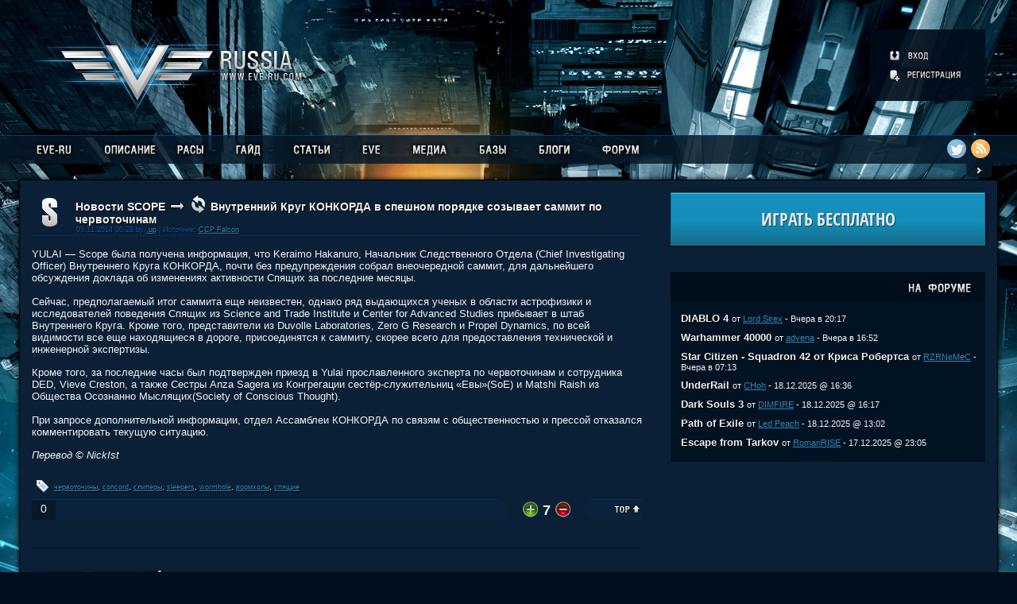

--- FILE ---
content_type: text/html; charset=utf-8
request_url: http://eve-ru.com/blogs/scopenews/5879
body_size: 8495
content:
<!DOCTYPE html PUBLIC "-//W3C//DTD XHTML 1.0 Transitional//EN" "http://www.w3.org/TR/xhtml1/DTD/xhtml1-transitional.dtd">
<html xmlns="http://www.w3.org/1999/xhtml">
  <head>
    <title>Внутренний Круг КОНКОРДА в спешном порядке созывает саммит по червоточинам :: Новости SCOPE :: EVE-ONLINE :: EVE-RU</title>
    <meta http-equiv="Content-Type" content="text/html; charset=utf-8" />
    <meta name="keywords" content="eve,eve-online,trial,триал,триал-аккаунт,бесплатно,eve online гайд,eve plex,сервер EVE Online,играть в EVE Online,ccp,CCP Games,DUST 514,DUST,EVE Valkyrie,Валькирия,PvP,PvE,mmorpg,space,космос,червоточины,concord,слиперы,sleepers,wormhole,вормхолы,спящие" />
    <meta name="description" content="EVE-RU — официальный и крупнейший русскоязычный фансайт MMORPG EVE-ONLINE, где можно найти множество статей по игре, последние новости, советы бывалых игроков, различные медиа материалы, а так же получить бесплатный триал аккаунт. Имеется гиперактивный форум." />
    <meta name="author" content=".up" />
    <link rel="stylesheet" href="/inc/css/style.min.css" type="text/css" />
    <link rel="stylesheet" href="/inc/css/jqui/jqui.min.css" type="text/css" />
    <link rel="stylesheet" href="/inc/css/jgrowl.min.css" type="text/css" />
    <script type="text/javascript">
        var CSRF = 'f7242297f6f7ba91763bea36cd7c86c1802104ca';
    </script>
    <script type="text/javascript" src="/inc/js/jquery-1.4.4.min.js"></script>
    <script type="text/javascript" src="/inc/js/jquery-ui-1.8.11.min.js"></script>
    <script type="text/javascript" src="/inc/js/jgrowl.js"></script>
    <script type="text/javascript" src="/inc/js/jquery.base64.js"></script>
    <script type="text/javascript" src="/inc/js/jquery.tools.tips.min.js"></script>
    <script type="text/javascript" src="/inc/js/fn.min.js"></script>
    <meta name="news_keywords" content="червоточины,concord,слиперы,sleepers,wormhole,вормхолы,спящие" />
<script type="text/javascript" src="/inc/js/broadcast.min.js"></script>

  </head>
  <body>
      <div class="wrapper">
          <!-- лого + пользователь -->
          <div class="header general-width">
              <a href="/" class="logo"><img src="/i/logo.png" alt="EVE-RU" width="343" height="123" /></a>
              <div class="user">
                  <div class="user-control-logoff">
    <a href="/login/" title="Вход" class="ucl-login"></a>
    <a href="/register/" title="Регистрация" class="ucl-reg"></a>
</div>
              </div>
          </div>
          <!-- /лого + пользователь -->
          <!-- меню -->
          <div class="menu">
              <div class="menu-transparency"></div>
              <div class="menu-content general-width">
                                    <ul class="topnav">
                      
                      <li>
                          <a href="/index/"><img src="/i/m/everu.png" alt="EVE-RU" /></a>
                          
                          <ul style="display: none;" class="subnav text-shadow-b">
                              <li class="subtrans">&nbsp;</li>
                              
                              <li><a href="/index/">Главная</a></li>
                              
                              <li><a href="/trial/">Альфа аккаунт</a></li>
                              
                              <li><a href="/payment-options/">Способы оплаты</a></li>
                              
                              <li><a href="http://old.eve-ru.com">Архив EVE-RU</a></li>
                              
                          </ul>
                          
                      </li>
                      
                      <li>
                          <a href="/features/"><img src="/i/m/features.png" alt="Описание" /></a>
                          
                      </li>
                      
                      <li>
                          <a href="/race/"><img src="/i/m/race.png" alt="Расы" /></a>
                          
                          <ul style="display: none;" class="subnav text-shadow-b">
                              <li class="subtrans">&nbsp;</li>
                              
                              <li><a href="/race/gallente/">Gallente</a></li>
                              
                              <li><a href="/race/minmatar/">Minmatar</a></li>
                              
                              <li><a href="/race/amarr/">Amarr</a></li>
                              
                              <li><a href="/race/caldari/">Caldari</a></li>
                              
                              <li><a href="/race/jove/">Jove</a></li>
                              
                              <li><a href="/race/factions/">Фракции</a></li>
                              
                          </ul>
                          
                      </li>
                      
                      <li>
                          <a href="#"><img src="/i/m/guide2.png" alt="Гайд" /></a>
                          
                          <ul style="display: none;" class="subnav text-shadow-b">
                              <li class="subtrans">&nbsp;</li>
                              
                              <li><a href="/guide/intro/">Введение</a></li>
                              
                              <li><a href="/guide/newfaq/">FAQ для новичков</a></li>
                              
                              <li><a href="/guide/skills/">Навыки</a></li>
                              
                              <li><a href="/guide/fitting/">Фиттинг кораблей</a></li>
                              
                              <li><a href="/guide/turrets/">Турели</a></li>
                              
                              <li><a href="/guide/missiles/">Ракеты</a></li>
                              
                              <li><a href="/guide/missions/">Миссии</a></li>
                              
                              <li><a href="/guide/mining/">Майнинг</a></li>
                              
                              <li><a href="/guide/advanced-mining/">Майнинг 2.0</a></li>
                              
                              <li><a href="/guide/probing/">Сканирование</a></li>
                              
                              <li><a href="/guide/wormholes/">Вормхолы</a></li>
                              
                              <li><a href="/guide/factional-warfare/">Войны фракций</a></li>
                              
                              <li><a href="/guide/heat/">Перегрев</a></li>
                              
                              <li><a href="/guide/rigs/">Риги</a></li>
                              
                              <li><a href="/guide/salvage/">Сальваг</a></li>
                              
                              <li><a href="/guide/corp-management/">Управление корп-й</a></li>
                              
                              <li><a href="/guide/isk3ru/">ISK 3.0</a></li>
                              
                              <li><a href="/guide/faq/">FAQ</a></li>
                              
                              <li><a href="/guide/wtd/">Чем заняться?</a></li>
                              
                          </ul>
                          
                      </li>
                      
                      <li>
                          <a href="#"><img src="/i/m/articles.png" alt="Статьи" /></a>
                          
                          <ul style="display: none;" class="subnav text-shadow-b">
                              <li class="subtrans">&nbsp;</li>
                              
                              <li><a href="/blogs/noobs/">Новичкам</a></li>
                              
                              <li><a href="/blogs/pve/">PvE</a></li>
                              
                              <li><a href="/blogs/wsnexp/">Exploration</a></li>
                              
                              <li><a href="/blogs/science/">Производство</a></li>
                              
                              <li><a href="/blogs/pvp/">PvP</a></li>
                              
                              <li><a href="/blogs/fwar/">Войны фракций</a></li>
                              
                          </ul>
                          
                      </li>
                      
                      <li>
                          <a href="#"><img src="/i/m/eve.png" alt="EVE" /></a>
                          
                          <ul style="display: none;" class="subnav text-shadow-b">
                              <li class="subtrans">&nbsp;</li>
                              
                              <li><a href="/blogs/chronicles/">Хроники</a></li>
                              
                              <li><a href="/blogs/stories/">Рассказы</a></li>
                              
                              <li><a href="/blogs/scientific/">Научные статьи</a></li>
                              
                              <li><a href="/blogs/evehistory/">История мира</a></li>
                              
                          </ul>
                          
                      </li>
                      
                      <li>
                          <a href="/media/"><img src="/i/m/media.png" alt="Медиа" /></a>
                          
                          <ul style="display: none;" class="subnav text-shadow-b">
                              <li class="subtrans">&nbsp;</li>
                              
                              <li><a href="/media/screenshots/">Скриншоты</a></li>
                              
                              <li><a href="/media/wallpapers/">Обои</a></li>
                              
                              <li><a href="/media/art/">Концепт арт</a></li>
                              
                              <li><a href="/media/video/">Видео</a></li>
                              
                              <li><a href="/media/client/">Клиент</a></li>
                              
                          </ul>
                          
                      </li>
                      
                      <li>
                          <a href="#"><img src="/i/m/base.png" alt="Базы" /></a>
                          
                          <ul style="display: none;" class="subnav text-shadow-b">
                              <li class="subtrans">&nbsp;</li>
                              
                              <li><a href="/evedb/ore/">Таблица руды</a></li>
                              
                              <li><a href="/evedb/alloy/">Таблица сплавов</a></li>
                              
                              <li><a href="/evedb/ice/">Таблица льда</a></li>
                              
                          </ul>
                          
                      </li>
                      
                      <li>
                          <a href="/bloglist/"><img src="/i/m/blogs.png" alt="Блоги" /></a>
                          
                          <ul style="display: none;" class="subnav text-shadow-b">
                              <li class="subtrans">&nbsp;</li>
                              
                              <li><a href="/bloglist/">Список блогов</a></li>
                              
                              <li><a href="/public/">Коллективные</a></li>
                              
                              <li><a href="/private/">Личные</a></li>
                              
                              <li><a href="/users/">Пилоты</a></li>
                              
                          </ul>
                          
                      </li>
                      
                      <li>
                          <a href="http://forum.eve-ru.com"><img src="/i/m/forum.png" alt="Форум" /></a>
                          
                      </li>
                      
                  </ul>
              </div>
              <div class="social-icons">
                  <a href="https://twitter.com/EVE_RUcom" title="@EVE_RUcom" id="twitter-icon"> </a>
                  <a href="/rss/indexfeed" title="RSS новостей" id="rss-icon"> </a>
                  </div>
              <div class="sidebar-toggle">
                  <img id="sidebar-close" src="/i/sidebar_close.png" alt="Скрыть" title="Скрыть боковую панель" width="13" height="11" />
                  <img id="sidebar-open" src="/i/sidebar_open.png" alt="Показать" title="Показать боковую панель" width="12" height="11" />
              </div>
          </div>
          <!-- /меню -->
          <div class="general-width main-container">
              <!-- основной контент -->
              <div class="section">
                                <div class="article">
                  <div class="article-header text-shadow-b">
                      <img src="/upload/blogs/avatars/rpnews.png" class="blog-avatar" alt="" title="Новости SCOPE" />
                      <div class="a-title-author">
                          <div class="article-title">
                              <a href="/blogs/scopenews/" title="Перейти к блогу">Новости SCOPE</a>
                              <img src="/i/arrow_ico.png" alt="&rarr;" class="article-arrow" />
                              <span class="article-icon sprite-ttrans-ico" title="Перевод"></span>
                              <a href="/blogs/scopenews/5879" title="Топик полностью">Внутренний Круг КОНКОРДА в спешном порядке созывает саммит по червоточинам</a>
                          </div>
                          <div class="article-author">
                              03.11.2014 00:28 by <a href="/users/up" rel="1" >.up</a> |
                              Источник: <a href="http://community.eveonline.com/news/news-channels/world-news/inner-circle-call-short-notice-wormhole-summit" title="К оригиналу">CCP Falcon</a>
                          </div>
                      </div>
                      
                  </div>
                  <div class="article-content">
                      <p>YULAI — Scope была получена информация, что Keraimo Hakanuro, Начальник Следственного Отдела (Chief Investigating Officer) Внутреннего Круга КОНКОРДА, почти без предупреждения собрал внеочередной саммит, для дальнейшего обсуждения доклада об изменениях активности Спящих за последние месяцы.</p>

 

<p>Сейчас, предполагаемый итог саммита еще неизвестен, однако ряд выдающихся ученых в области астрофизики и исследователей поведения Спящих из Science and Trade Institute и Center for Advanced Studies прибывает в штаб Внутреннего Круга. Кроме того, представители из Duvolle Laboratories, Zero G Research и Propel Dynamics, по всей видимости все еще находящиеся в дороге, присоединятся к саммиту, скорее всего для предоставления технической и инженерной экспертизы.</p>

 

<p>Кроме того, за последние часы был подтвержден приезд в Yulai прославленного эксперта по червоточинам и сотрудника DED, Vieve Creston, а также Сестры Anza Sagera из Конгрегации сестёр-служительниц «Евы»(SoE) и Matshi Raish из Общества Осознанно Мыслящих(Society of Conscious Thought).</p>

 

<p>При запросе дополнительной информации, отдел Ассамблеи КОНКОРДА по связям с общественностью и прессой отказался комментировать текущую ситуацию.</p>

<p><i>Перевод © NickIst</i></p>
                  </div>
                  <div class="article-tags text-shadow-b">
                      <img src="/i/tag_ico.png" alt="Теги" />

<a href="/tag/%D1%87%D0%B5%D1%80%D0%B2%D0%BE%D1%82%D0%BE%D1%87%D0%B8%D0%BD%D1%8B" title="червоточины">червоточины</a>,

<a href="/tag/concord" title="concord">concord</a>,

<a href="/tag/%D1%81%D0%BB%D0%B8%D0%BF%D0%B5%D1%80%D1%8B" title="слиперы">слиперы</a>,

<a href="/tag/sleepers" title="sleepers">sleepers</a>,

<a href="/tag/wormhole" title="wormhole">wormhole</a>,

<a href="/tag/%D0%B2%D0%BE%D1%80%D0%BC%D1%85%D0%BE%D0%BB%D1%8B" title="вормхолы">вормхолы</a>,

<a href="/tag/%D1%81%D0%BF%D1%8F%D1%89%D0%B8%D0%B5" title="спящие">спящие</a>

                  </div>
                  <div class="article-footer">
                      <div class="ac-wrapper">
                          <div class="article-comments">
                            <div class="comments-total"><a href="/blogs/scopenews/5879#comments" title="К комментариям">0</a></div>
                            <div class="comments-text">COMMENTS</div>
                            <div class="comments-new"></div>
                            <img src="/i/afooter_bg_r.png" alt="" class="af-arrow-r" />
                          </div>
                      </div>
                      <div class="article-rating">
                          <img src="/i/tplus_ico.png" alt="[+]" onclick="javascript:vote('5879','plus')" />
                          <span id="rate5879">7</span>
                          <img src="/i/tminus_ico.png" alt="[-]" onclick="javascript:vote('5879','minus')" />
                      </div>
                      <div class="article-top">
                          <img src="/i/afooter_bg_l.png" alt="" class="af-arrow-l" />
                          <img src="/i/top_ico.png" alt="Вверх" title="Вверх" class="af-top-img" />
                      </div>
                  </div>
              </div><div class="comments" id="comments"></div><hr id="comments-line" />
<img src="/i/cwrite.png" alt="Написать комментарий" id="write-comment" onclick="javascript:showReplyForm();" />
<form action="#" id="replyForm" class="comment-write">
    <div>
        <textarea rows="7" cols="50" name="comment"></textarea>
    </div>
    <input type="hidden" name="csrf" value="f7242297f6f7ba91763bea36cd7c86c1802104ca" />
    <input type="hidden" name="topicID" value="5879" />
    <input type="button" name="postComment" value="&nbsp;" onclick="javascript: postComm('1');" id="post" />
</form>
              </div>
              <!-- /основной контент -->
              <!-- сайдбар -->
              <div class="sidebar">
                                <div class="aside">
                  <a class="tryeve" href="https://www.eveonline.com/signup?invc=4371b0b3-6f9c-4abe-a413-3b0d39834e9f" target="_blank" title="Попробовать EVE Online бесплатно">
                      <span>Играть бесплатно</span>
                  </a>
              </div>
              <!--<div class="aside">
                  <div class="aside-content tq-status-container" id="tqstatus">
                  </div>
              </div>-->              <div class="aside">
                  <div class="aside-header">
                      <span class="aside-block-title sprite-fl-title" title="Последние сообщения на форуме"></span>
                  </div>
                  <div class="aside-content f-latest-container">
                      
                      <div class="f-latest-topic">
                          <div class="f-latest-topic-title text-shadow-b">
                              <a href="http://forum.eve-ru.com/index.php?showtopic=120369&amp;view=getnewpost" title="К первому непрочитанному сообщению">DIABLO 4</a>
                          </div>
                          <div class="f-latest-topic-info">
                              от <a href="http://forum.eve-ru.com/index.php?showuser=2485" title="Профиль пользователя на форуме">Lord Sirex</a> - Вчера в 20:17
                          </div>
                      </div>
                      
                      <div class="f-latest-topic">
                          <div class="f-latest-topic-title text-shadow-b">
                              <a href="http://forum.eve-ru.com/index.php?showtopic=92003&amp;view=getnewpost" title="К первому непрочитанному сообщению">Warhammer 40000</a>
                          </div>
                          <div class="f-latest-topic-info">
                              от <a href="http://forum.eve-ru.com/index.php?showuser=44582" title="Профиль пользователя на форуме">advena</a> - Вчера в 16:52
                          </div>
                      </div>
                      
                      <div class="f-latest-topic">
                          <div class="f-latest-topic-title text-shadow-b">
                              <a href="http://forum.eve-ru.com/index.php?showtopic=94861&amp;view=getnewpost" title="К первому непрочитанному сообщению">Star Citizen - Squadron 42 от Криса Робертса</a>
                          </div>
                          <div class="f-latest-topic-info">
                              от <a href="http://forum.eve-ru.com/index.php?showuser=9251" title="Профиль пользователя на форуме">RZRNeMeC</a> - Вчера в 07:13
                          </div>
                      </div>
                      
                      <div class="f-latest-topic">
                          <div class="f-latest-topic-title text-shadow-b">
                              <a href="http://forum.eve-ru.com/index.php?showtopic=107520&amp;view=getnewpost" title="К первому непрочитанному сообщению">UnderRail</a>
                          </div>
                          <div class="f-latest-topic-info">
                              от <a href="http://forum.eve-ru.com/index.php?showuser=17172" title="Профиль пользователя на форуме">CHoh</a> - 18.12.2025 @ 16:36
                          </div>
                      </div>
                      
                      <div class="f-latest-topic">
                          <div class="f-latest-topic-title text-shadow-b">
                              <a href="http://forum.eve-ru.com/index.php?showtopic=113564&amp;view=getnewpost" title="К первому непрочитанному сообщению">Dark Souls 3</a>
                          </div>
                          <div class="f-latest-topic-info">
                              от <a href="http://forum.eve-ru.com/index.php?showuser=5587" title="Профиль пользователя на форуме">DIMFIRE</a> - 18.12.2025 @ 16:17
                          </div>
                      </div>
                      
                      <div class="f-latest-topic">
                          <div class="f-latest-topic-title text-shadow-b">
                              <a href="http://forum.eve-ru.com/index.php?showtopic=78074&amp;view=getnewpost" title="К первому непрочитанному сообщению">Path of Exile</a>
                          </div>
                          <div class="f-latest-topic-info">
                              от <a href="http://forum.eve-ru.com/index.php?showuser=23133" title="Профиль пользователя на форуме">Led Peach</a> - 18.12.2025 @ 13:02
                          </div>
                      </div>
                      
                      <div class="f-latest-topic">
                          <div class="f-latest-topic-title text-shadow-b">
                              <a href="http://forum.eve-ru.com/index.php?showtopic=114686&amp;view=getnewpost" title="К первому непрочитанному сообщению">Escape from Tarkov</a>
                          </div>
                          <div class="f-latest-topic-info">
                              от <a href="http://forum.eve-ru.com/index.php?showuser=13815" title="Профиль пользователя на форуме">RomanRISE</a> - 17.12.2025 @ 23:05
                          </div>
                      </div>
                      
                  </div>
              </div>
<div class="aside" style="text-align: center;">
<script async src="//pagead2.googlesyndication.com/pagead/js/adsbygoogle.js"></script>
<!-- EVE-RU index -->
<ins class="adsbygoogle"
     style="display:inline-block;width:320px;height:100px"
     data-ad-client="ca-pub-9532556725834410"
     data-ad-slot="2404999365"></ins>
<script>
(adsbygoogle = window.adsbygoogle || []).push({});
</script>
</div>
              <div class="aside">
                  <div class="aside-header text-shadow-b">
                      <span class="aside-block-title sprite-broadcast-title" title="Эфир сайта"></span>
                      <span id="getBCcomments">комментарии</span>
                      <span id="getBCtopics">топики</span>
                  </div>
                  <div class="aside-content" id="broadcast">
                      
                  </div>
              </div>              <div class="aside">
                  <div class="aside-header">
                      <span class="aside-block-title sprite-tags-title" title="Облако тегов"></span>
                  </div>
                  <div class="aside-content">
                      <div class="tags-container text-shadow-b"><a href="/tag/%D1%86%D0%B8%D1%82%D0%B0%D0%B4%D0%B5%D0%BB%D1%8C" title="цитадель" class="tagSize-1">цитадель</a> <a href="/tag/%D0%B3%D0%B0%D0%BB%D0%BB%D0%B5%D0%BD%D1%82%D0%B5" title="галленте" class="tagSize-1">галленте</a> <a href="/tag/%D1%81%D0%BF%D0%B8%D1%81%D0%BE%D0%BA%20%D0%B8%D0%B7%D0%BC%D0%B5%D0%BD%D0%B5%D0%BD%D0%B8%D0%B9" title="список изменений" class="tagSize-1">список изменений</a> <a href="/tag/%D0%B1%D0%B0%D0%B3%D0%B8" title="баги" class="tagSize-1">баги</a> <a href="/tag/%D0%BF%D1%80%D0%BE%D0%B8%D0%B7%D0%B2%D0%BE%D0%B4%D1%81%D1%82%D0%B2%D0%BE" title="производство" class="tagSize-1">производство</a> <a href="/tag/%D0%B8%D0%BD%D1%82%D0%B5%D1%80%D1%84%D0%B5%D0%B9%D1%81" title="интерфейс" class="tagSize-3">интерфейс</a> <a href="/tag/odyssey" title="odyssey" class="tagSize-2">odyssey</a> <a href="/tag/caldari" title="caldari" class="tagSize-8">caldari</a> <a href="/tag/pvp" title="pvp" class="tagSize-1">pvp</a> <a href="/tag/tibus%20heth" title="tibus heth" class="tagSize-1">tibus heth</a> <a href="/tag/%D1%80%D0%B0%D0%B7%D1%80%D0%B0%D0%B1%D0%BE%D1%82%D1%87%D0%B8%D0%BA%D0%B8" title="разработчики" class="tagSize-1">разработчики</a> <a href="/tag/gallente" title="gallente" class="tagSize-8">gallente</a> <a href="/tag/%D1%80%D1%83%D0%B1%D0%B8%D0%BA%D0%BE%D0%BD" title="рубикон" class="tagSize-1">рубикон</a> <a href="/tag/csm" title="csm" class="tagSize-2">csm</a> <a href="/tag/%D0%BF%D0%B2%D0%BF" title="пвп" class="tagSize-1">пвп</a> <a href="/tag/incarna" title="incarna" class="tagSize-1">incarna</a> <a href="/tag/fanfest" title="fanfest" class="tagSize-1">fanfest</a> <a href="/tag/karin%20midular" title="karin midular" class="tagSize-1">karin midular</a> <a href="/tag/%D1%81%D0%BA%D0%B8%D1%82%D0%B0%D0%BB%D1%8C%D1%86%D1%8B" title="скитальцы" class="tagSize-2">скитальцы</a> <a href="/tag/%D0%BE%D0%B1%D0%BD%D0%BE%D0%B2%D0%BB%D0%B5%D0%BD%D0%B8%D0%B5" title="обновление" class="tagSize-3">обновление</a> <a href="/tag/eve%20online" title="eve online" class="tagSize-10">eve online</a> <a href="/tag/%D0%B2%D0%B8%D0%B4%D0%B5%D0%BE" title="видео" class="tagSize-3">видео</a> <a href="/tag/%D0%BC%D0%B5%D0%BB%D0%BE%D1%87%D0%B8" title="мелочи" class="tagSize-1">мелочи</a> <a href="/tag/crucible" title="crucible" class="tagSize-2">crucible</a> <a href="/tag/jamil%20sarum" title="jamil sarum" class="tagSize-1">jamil sarum</a> <a href="/tag/%D1%82%D1%83%D1%80%D0%BD%D0%B8%D1%80" title="турнир" class="tagSize-2">турнир</a> <a href="/tag/soe" title="soe" class="tagSize-1">soe</a> <a href="/tag/%D0%B4%D0%B0%D1%83%D0%BD%D1%82%D0%B0%D0%B9%D0%BC" title="даунтайм" class="tagSize-1">даунтайм</a> <a href="/tag/rubicon" title="rubicon" class="tagSize-2">rubicon</a> <a href="/tag/dust%20514" title="dust 514" class="tagSize-4">dust 514</a> <a href="/tag/%D0%BA%D0%B0%D0%BF%D1%81%D1%83%D0%BB%D0%B8%D1%80%D1%8B" title="капсулиры" class="tagSize-1">капсулиры</a> <a href="/tag/patch%20notes" title="patch notes" class="tagSize-1">patch notes</a> <a href="/tag/upwell%20consortium" title="upwell consortium" class="tagSize-1">upwell consortium</a> <a href="/tag/%D0%B4%D1%80%D0%B8%D1%84%D1%82%D0%B5%D1%80%D1%8B" title="дрифтеры" class="tagSize-1">дрифтеры</a> <a href="/tag/serpentis" title="serpentis" class="tagSize-1">serpentis</a> <a href="/tag/%D0%BA%D0%BE%D1%80%D0%B0%D0%B1%D0%BB%D0%B8" title="корабли" class="tagSize-1">корабли</a> <a href="/tag/retribution" title="retribution" class="tagSize-1">retribution</a> <a href="/tag/amarr" title="amarr" class="tagSize-4">amarr</a> <a href="/tag/plex" title="plex" class="tagSize-1">plex</a> <a href="/tag/sisters%20of%20eve" title="sisters of eve" class="tagSize-1">sisters of eve</a> <a href="/tag/%D1%81%D1%83%D0%B2%D0%B5%D1%80%D0%B5%D0%BD%D0%B8%D1%82%D0%B5%D1%82" title="суверенитет" class="tagSize-1">суверенитет</a> <a href="/tag/%D0%BF%D0%B8%D1%80%D0%B0%D1%82%D1%8B" title="пираты" class="tagSize-1">пираты</a> <a href="/tag/%D1%80%D0%BE%D0%BB%D0%B5%D0%BF%D0%BB%D0%B5%D0%B9" title="ролеплей" class="tagSize-1">ролеплей</a> <a href="/tag/ccp" title="ccp" class="tagSize-3">ccp</a> <a href="/tag/wormhole" title="wormhole" class="tagSize-1">wormhole</a> <a href="/tag/%D0%B0%D0%BC%D0%B0%D1%80%D1%80" title="амарр" class="tagSize-1">амарр</a> <a href="/tag/%D1%81%D0%BE%D0%BE%D0%B1%D1%89%D0%B5%D1%81%D1%82%D0%B2%D0%BE" title="сообщество" class="tagSize-2">сообщество</a> <a href="/tag/concord" title="concord" class="tagSize-2">concord</a> <a href="/tag/%D1%84%D0%B0%D0%BD%D1%84%D0%B5%D1%81%D1%82" title="фанфест" class="tagSize-1">фанфест</a> <a href="/tag/inferno" title="inferno" class="tagSize-2">inferno</a> <a href="/tag/pre-launch" title="pre-launch" class="tagSize-1">pre-launch</a> <a href="/tag/dust" title="dust" class="tagSize-3">dust</a> <a href="/tag/kyonoke" title="kyonoke" class="tagSize-1">kyonoke</a> <a href="/tag/%D0%B3%D1%80%D0%B0%D1%84%D0%B8%D0%BA%D0%B0" title="графика" class="tagSize-2">графика</a> <a href="/tag/kronos" title="kronos" class="tagSize-1">kronos</a> <a href="/tag/%D0%BD%D1%83%D0%BB%D0%B8" title="нули" class="tagSize-1">нули</a> <a href="/tag/%D1%80%D0%B5%D0%B1%D0%B0%D0%BB%D0%B0%D0%BD%D1%81" title="ребаланс" class="tagSize-3">ребаланс</a> <a href="/tag/2008" title="2008" class="tagSize-1">2008</a> <a href="/tag/%D0%BF%D0%B0%D1%82%D1%87" title="патч" class="tagSize-3">патч</a> <a href="/tag/%D0%B4%D1%80%D0%BE%D0%BD%D1%8B" title="дроны" class="tagSize-1">дроны</a> <a href="/tag/%D0%B8%D0%BC%D0%BF%D0%B5%D1%80%D0%B8%D1%8F" title="империя" class="tagSize-1">империя</a> <a href="/tag/%D0%BC%D0%B0%D0%B9%D0%BD%D0%B8%D0%BD%D0%B3" title="майнинг" class="tagSize-1">майнинг</a> <a href="/tag/%D0%B2%D1%8B%D0%B1%D0%BE%D1%80%D1%8B" title="выборы" class="tagSize-1">выборы</a> <a href="/tag/alliance%20tournament" title="alliance tournament" class="tagSize-1">alliance tournament</a> <a href="/tag/%D0%BA%D0%BB%D0%B0%D0%B9%D0%BC" title="клайм" class="tagSize-1">клайм</a> <a href="/tag/minmatar" title="minmatar" class="tagSize-4">minmatar</a> <a href="/tag/eve" title="eve" class="tagSize-5">eve</a> <a href="/tag/caldari%20prime" title="caldari prime" class="tagSize-1">caldari prime</a> <a href="/tag/jove" title="jove" class="tagSize-1">jove</a> <a href="/tag/%D1%87%D0%B5%D0%BC%D0%BF%D0%B8%D0%BE%D0%BD%D0%B0%D1%82" title="чемпионат" class="tagSize-1">чемпионат</a> </div>
                  </div>
              </div>
              </div>
              <!-- /сайдбар -->
          </div>
          <div class="userinfo-tooltip" id="usrtip">
              <span class="ajax-loader">&nbsp;</span>
          </div>
          <!-- футер -->
          <div class="footer">
              <div class="footer-content general-width">
                  &copy; 2005&mdash;2025, EVE-RU.COM | <a href="/about" title="Информация">О проекте</a> | <span id="ccp-copy" title="Show info">CCP Copyright notice</span> |
                  <a href="https://fornex.com/?server=835" title="Хостинг в Германии">Fornex</a>
              </div>
          </div>
          <div id="ccp-notice">
              EVE Online and the EVE logo are the registered trademarks of CCP hf.
              All rights are reserved worldwide. All other trademarks are the property of their respective owners.
              EVE Online, the EVE logo, EVE and all associated logos and designs are the intellectual property of CCP hf.
              All artwork, screenshots, characters, vehicles, storylines, world facts or other recognizable features of the intellectual
              property relating to these trademarks are likewise the intellectual property of CCP hf. CCP hf. has granted permission to
              EVE-RU to use EVE Online and all associated logos and designs for promotional and information purposes on its website
              but does not endorse, and is not in any way affiliated with, EVE-RU. CCP is in no way responsible for the content
              on or functioning of this website, nor can it be liable for any damage arising from the use of this website.
          </div>
          <!-- /футер -->
      </div>
      <!-- Total: 0.06339 @ MySQL: 5/0.003 -->

      <script>
         (function(i,s,o,g,r,a,m){i['GoogleAnalyticsObject']=r;i[r]=i[r]||function(){
            (i[r].q=i[r].q||[]).push(arguments)},i[r].l=1*new Date();a=s.createElement(o),
            m=s.getElementsByTagName(o)[0];a.async=1;a.src=g;m.parentNode.insertBefore(a,m)
            })(window,document,'script','//www.google-analytics.com/analytics.js','ga');

         ga('create', 'UA-603092-1', 'eve-ru.com');
         ga('send', 'pageview');
      </script>

      <!-- Yandex.Metrika counter -->
<script type="text/javascript">
(function (d, w, c) {
    (w[c] = w[c] || []).push(function() {
        try {
            w.yaCounter15034951 = new Ya.Metrika({id:15034951,
                    webvisor:true,
                    clickmap:true,
                    trackLinks:true,
                    accurateTrackBounce:true});
        } catch(e) { }
    });

    var n = d.getElementsByTagName("script")[0],
        s = d.createElement("script"),
        f = function () { n.parentNode.insertBefore(s, n); };
    s.type = "text/javascript";
    s.async = true;
    s.src = (d.location.protocol == "https:" ? "https:" : "http:") + "//mc.yandex.ru/metrika/watch.js";

    if (w.opera == "[object Opera]") {
        d.addEventListener("DOMContentLoaded", f, false);
    } else { f(); }
})(document, window, "yandex_metrika_callbacks");
</script>
<noscript><div><img src="//mc.yandex.ru/watch/15034951" style="position:absolute; left:-9999px;" alt="" /></div></noscript>
<!-- /Yandex.Metrika counter -->

  </body>
</html>

--- FILE ---
content_type: text/html; charset=utf-8
request_url: https://www.google.com/recaptcha/api2/aframe
body_size: 268
content:
<!DOCTYPE HTML><html><head><meta http-equiv="content-type" content="text/html; charset=UTF-8"></head><body><script nonce="R_-zMO_VOp7YeQAaLwXc_w">/** Anti-fraud and anti-abuse applications only. See google.com/recaptcha */ try{var clients={'sodar':'https://pagead2.googlesyndication.com/pagead/sodar?'};window.addEventListener("message",function(a){try{if(a.source===window.parent){var b=JSON.parse(a.data);var c=clients[b['id']];if(c){var d=document.createElement('img');d.src=c+b['params']+'&rc='+(localStorage.getItem("rc::a")?sessionStorage.getItem("rc::b"):"");window.document.body.appendChild(d);sessionStorage.setItem("rc::e",parseInt(sessionStorage.getItem("rc::e")||0)+1);localStorage.setItem("rc::h",'1766294493613');}}}catch(b){}});window.parent.postMessage("_grecaptcha_ready", "*");}catch(b){}</script></body></html>

--- FILE ---
content_type: text/css
request_url: http://eve-ru.com/inc/css/style.min.css
body_size: 10914
content:
html, body, div, span, applet, object, iframe, h1, h2, h3, h4, h5, h6, p, blockquote, pre, a, abbr, acronym, address, big, cite, code, del, dfn, em, font, img, ins, kbd, q, s, samp, small, strike, strong, tt, var, dl, dt, dd, ol, ul, li, fieldset, form, label, legend, table, caption, tbody, tfoot, thead, tr, th, td{margin:0;padding:0;border:0;outline:0;font-weight:inherit;font-style:inherit;font-size:100%;font-family:inherit;vertical-align:baseline;}sup{vertical-align:super!important;}sub{vertical-align:sub!important;}:focus{outline:0;}@font-face{font-family:'Open Sans Condensed';font-style:normal;font-weight:700;src:local('Open Sans Condensed Bold'), local('OpenSans-CondensedBold'), url(http://themes.googleusercontent.com/static/fonts/opensanscondensed/v7/gk5FxslNkTTHtojXrkp-xIs99AcBDkHXW8UNgp8Ipwk.woff) format('woff');}html, body{margin:0;padding:0;height:100%;width:100%;}body{background:url(/i/cal.jpg) #000f1d no-repeat top center fixed;font:13px Verdana, sans-serif;color:#f1f1f1;}acronym{border-bottom:1px dashed #666;}body.login-page{background:#000 url(/i/login_bg.jpg) top center no-repeat;}body.reg-page{background:url(/i/reg_bg.jpg) #000 top center no-repeat;}div.wrapper{min-height:100%;height:auto !important;height:100%;}section,.section{clear:left;float:left;width:64%;min-height:666px;}header,.header{display:block;clear:both;height:170px;}section header,.section .header{}footer,.footer{color:#005FB7;border-top:1px solid #003976;background-color:#001324;text-align:right;font-size:0.7em;width:100%;height:25px;clear:both;line-height:25px;}.footer-content{padding:0 10px;}section footer,.section .footer{}.sidebar{float:left;width:33%;margin:0 0 0 3%;}.sidebar + section,.sidebar + .section{}.main-container{border:1px solid black;box-shadow:0 0 7px #000000;display:table;display:flex;padding:15px;background-color:#0B2036;margin:20px auto !important;}.general-width{min-width:990px;max-width:1200px;margin:0 auto;}h1{font-size:1.6em;font-weight:bold;margin-bottom:10px;}h2{font-size:1.4em;font-weight:bold;margin-bottom:10px;}h3{font-size:1.2em;font-weight:bold;margin-bottom:10px;}h4{font-size:1.2em;margin-bottom:10px;}.header .user{float:right;position:relative;top:37px;}.name-rating{min-width:160px;height:102px;float:left;}.name{font-size:1.15em;font-weight:bold;height:30px;padding:10px;background-color:rgba(0, 12, 26, 0.85);}.name span.user-title{font-size:0.8em;font-weight:bold;color:#005fb7;display:block;}.rating{color:#005fb7;text-align:center;height:52px;line-height:52px;background-color:rgba(0, 18, 35, 0.85);}.rating span{font-family:Helvetica, sans-serif;font-size:2em;font-weight:bold;}.avatar{display:block;float:left;position:relative;}.avatar span{background:url(/i/avatar_overlay.png) no-repeat;position:absolute;display:block;width:100%;height:100%;margin:1px;}.avatar img{border:1px solid black;-webkit-box-shadow:0 0 10px #000;-moz-box-shadow:0 0 10px #000;box-shadow:0 0 10px #000;}.user-control{background-color:rgba(0, 12, 26, 0.85);float:left;position:relative;padding:5px 5px 5px 10px;height:92px;}.user-control img{display:block;border:none;margin-bottom:6px;}.user-control-logoff{background-color:rgba(0, 12, 26, 0.90);//#000d1a;width:95px;padding:25px;}.user-control-logoff a{background:url(/i/sprite_loginreg.png) no-repeat top left;display:block;}a.ucl-login{background-position:0 0;width:51px;height:16px;margin-bottom:8px;}a.ucl-reg{background-position:-52px 0;width:92px;height:16px;}.gallery{text-align:center;}div.wpWrapper{width:276px;height:176px;background:url("/i/thumb_bg.png") no-repeat center;position:relative;z-index:1;}div.wpWrapper img{border:0px;cursor:pointer;display:block;width:264px;height:164px;padding:6px;}div.wpSingle{display:inline-block;position:relative;margin:1px;}div.wpRes{background-color:#041423;position:relative;width:266px;height:25px;top:-5px;left:5px;text-align:center;-khtml-opacity:0.8;opacity:0.8;filter:progid:DXImageTransform.Microsoft.Alpha(opacity=80);}div.wpRes span{display:block;float:left;width:88px;height:25px;line-height:25px;}div.wpRes span a{font-weight:bold;text-decoration:none;color:#f1f1f1;font-size:0.8em;}div.wpRes span.wpResChild{border-left:1px solid #003976;}.evideo-container{display:inline-block;margin:5px;}.evideo-container a{display:block;position:relative;overflow:hidden;width:285px;height:175px;}.evideo-container img{width:320px;height:240px;position:relative;top:-30px;left:-20px;}.evideo-title{background:none repeat scroll 0 0 rgba(0, 0, 0, 0.75);bottom:0;left:0;margin:0;padding:10px;position:absolute;right:0;text-align:left;}.evideo-container a:hover .evideo-title{background:rgba(28, 185, 237, 0.75);color:#222222;transition:background-color 0.3s ease;}.evideo-play{background:no-repeat center center url([data-uri]);position:absolute;width:285px;height:175px;left:0;bottom:0;right:0;opacity:.75;display:none;}.evideo-container a:hover .evideo-play{display:block;transition:0.3s ease;}.evideo-desc{}.login-page a.logo img{position:absolute;left:50%;margin-left:-189px;top:49px;border:none;}.login-page form input{background:transparent;border:none;position:absolute;left:50%;font-size:14px;height:20px;width:312px;padding:3px;margin-left:-159px;}.login-field{top:249px;}.pass-field{top:318px;}.login-page form input.jump-btn{cursor:pointer;width:250px;height:45px;margin-left:-125px;top:362px;}.exlinks{position:relative;text-align:center;top:425px;}.exlinks a, .exlinks a:visited{color:#f1f1f1;}.exlinks a:hover, .exlinks a:visited:hover{color:#c0c0c0;}.login-hint, .pass-hint, .auth-hint{position:absolute;left:50%;width:310px;margin-left:-155px;font-size:0.8em;color:#f33;}.login-hint{top:278px;}.pass-hint{top:347px;}.auth-hint{width:350px;margin-left:-175px;top:190px;text-align:center;}.reg-page a.logo img{position:absolute;left:50%;margin-left:-189px;top:49px;border:none;}#regform input{background:transparent;border:none;position:absolute;left:50%;font-size:14px;height:20px;width:312px;padding:3px;margin-left:-159px;}#regform #reg-error{top:200px;}#regform #login{top:239px;}#regform #login-error{top:267px;}#regform #pass{top:308px;}#regform #pass-error{top:335px;}#regform #pass2{top:377px;}#regform #passcheck-error{top:405px;}#regform #email{top:446px;}#regform #email-error{top:473px;}#regform #captcha{top:566px;}#regform #captcha-error{top:593px;}#regform #captcha-img{position:absolute;left:50%;margin-left:-160px;top:492px;}#regform .reg-btn{cursor:pointer;top:620px;height:30px;width:220px;margin-left:-110px;}.pass-stren{position:absolute;left:50%;margin-left:-160px;top:334px;width:320px;}.pass-stren #pass_text{display:none;font-size:0.8em;}.pass-stren #pass_bar{position:relative;top:3px;height:4px;width:0px;}#regform span{position:absolute;left:50%;font-size:0.8em;margin-left:-159px;}#regform #check-login{top:265px;}#regform #check-email{top:472px;}.rcheckFalse{color:red;}.rcheckTrue{color:lime;}ul{list-style:none;}ul li{}dl{}dt{}dd{}menu,.menu{width:100%;height:35px;clear:both;display:block;border-top:1px solid #003976;}.menu-transparency{width:100%;background-color:#071827;height:35px;position:absolute;z-index:-1;-khtml-opacity:0.85;opacity:0.85;filter:progid:DXImageTransform.Microsoft.Alpha(opacity=85);}.menu-content{padding:0 3%;}ul.topnav{list-style:none;margin:0;float:left;width:93%;font-size:1em;font-family:sans-serif;clear:both;position:relative;top:6px;}ul.topnav li{float:left;margin:0;padding:0 15px 0 0;line-height:25px;position:relative;z-index:99;list-style:none;}ul.topnav li a{color:#fff;display:block;text-decoration:none;float:left;height:30px;}ul.topnav li a img{border:none;}ul.topnav li a:hover{}ul.topnav li span.t-arrow{width:14px;height:25px;float:left;background:url(/i/m/top_arrow.png) no-repeat center;position:relative;}ul.topnav li ul.subnav{list-style:none;position:absolute;left:0;top:29px;margin:0;padding:0;display:none;float:left;width:150px;text-align:center;box-shadow:0 1px 10px #000;-webkit-box-shadow:0 1px 10px #000;-moz-box-shadow:0 1px 10px #000;}ul.topnav li ul.subnav li{margin:0;padding:0;height:22px;line-height:22px;text-align:center;clear:both;width:150px;}ul.topnav li ul.subnav li.subtrans{width:100%;height:100%;position:absolute;z-index:-1;background:#071827;background-image:-webkit-gradient(linear,left top,left bottom,color-stop(0, rgb(13, 29, 43)),color-stop(1, rgb(5, 15, 25)));background-image:-moz-linear-gradient(center top,rgb(13, 29, 43) 0%,rgb(5, 15, 25) 100%);-khtml-opacity:0.9;opacity:0.9;filter:progid:DXImageTransform.Microsoft.Alpha(opacity=90)progid:DXImageTransform.Microsoft.gradient(enabled='true',startColorstr='#0d1d2b',endColorstr='#050f19',GradientType='0');}ul.topnav li ul.subnav li a{height:25px;color:#30637b;float:none;display:-moz-inline-box;display:inline-block;font-family:'Open Sans Condensed',sans-serif;text-transform:uppercase;}ul.topnav li ul.subnav li a:hover{color:#fff;}ul.topnav li ul.subnav li span.l-arrow{background:url(/i/m/l_arrow.png) no-repeat center;margin-left:5px;width:10px;height:25px;float:left;}ul.topnav li ul.subnav li span.r-arrow{background:url(/i/m/r_arrow.png) no-repeat center;margin-right:5px;width:10px;height:25px;float:right;}table{border-collapse:separate;background-color:#14243D;border-spacing:1px;display:table;margin:0 0 1.12em;}thead{background-color:#000F1D;font-weight:bold;text-align:center;display:table-header-group;}tfoot{display:table-footer-group;}tbody{display:table-row-group;background-color:#011323;}tr{display:table-row;vertical-align:middle;}thead tr{}tfoot tr{}tbody tr{}td{display:table-cell;vertical-align:middle;padding:2px;}thead td{}tfoot td{}tbody td{}th{display:table-cell;vertical-align:middle;padding:2px;}thead th{}tfoot th{}tbody th{}caption{}form{}fieldset{}legend{}label{}input{}input.text{}input.radio{}input.checkbox{}input.file{}input.submit{}input.reset{}button{}textarea{}select{}option{}optgroup{}aside,.aside{padding-bottom:25px;}.aside-header{height:38px;background-color:#000d1a;}.aside-header img{float:right;margin:12px 15px;}.aside-block-title{float:right;margin:12px 15px;background:url(/i/sprite_blocks_title.png) no-repeat top left;}.aside-content{}.tryeve{content:"";text-decoration:none;}.tryeve span{color:#FFFFFF;font-size:1.7em;line-height:65px;text-shadow:1px 1px 0 rgba(0, 0, 0, 0.5);background:-moz-linear-gradient(center top , #189FCC 0%, #179BC7 55%, #137C9F 90%, #18738C 100%);background:-webkit-linear-gradient(top, #189fcc 0%, #179bc7 55%, #137c9f 90%, #18738c 100%);background:-o-linear-gradient(top, #189fcc 0%, #179bc7 55%, #137c9f 90%, #18738c 100%);background:linear-gradient(center top , #189FCC 0%, #179BC7 55%, #137C9F 90%, #18738C 100%);border:1px solid #1380A5;height:65px;font-family:'Open Sans Condensed', sans-serif;text-transform:uppercase;text-align:center;display:block;margin:0 0 8px;opacity:0.9;box-shadow:0 1px 0 rgba(255, 255, 255, 0.4) inset, 1px 1px 4px rgba(0, 0, 0, 0.7);text-shadow:1px 1px 0 rgba(0, 0, 0, 0.5);}.tryeve span:hover{opacity:1;}.sprite-tags-title{background-position:0 -36px;width:35px;height:17px;}.tags-container{padding:10px;text-align:center;background-color:#011323;}.tagSize-0{font-size:0.4em;}.tagSize-1{font-size:0.6em;}.tagSize-2{font-size:0.8em;}.tagSize-3{font-size:1.0em;}.tagSize-4{font-size:1.2em;}.tagSize-5{font-size:1.4em;}.tagSize-6{font-size:1.6em;}.tagSize-7{font-size:1.8em;}.tagSize-8{font-size:2.0em;}.tagSize-9{font-size:2.2em;}.tagSize-10{font-size:2.4em;}.sprite-broadcast-title{background-position:0 0;width:42px;height:17px;}.broadcast-node{padding:10px;background-color:#001324;min-height:46px;}.broadcast-node img{float:left;margin-right:10px;}.bc-node-header{font-size:0.85em;margin:0 0 5px;}.bc-title{font-weight:bold;display:block;}.bc-title-big a{font-weight:bold;font-size:1em;color:#f1f1f1;text-decoration:none;}.bc-node-header .bc-blog-author{color:#005fb7;font-weight:bold;}.bc-node-header .bc-blog-author a{text-decoration:none;}.bc-time{color:#005fb7;float:right;}.bc-comment-time{color:#005fb7;}.bc-node-content{}.bc-node-content .bc-comment{font-size:0.75em;overflow:hidden;display:block;}.bc-node-content .bc-total-comments{font-size:0.75em;position:relative;top:3px;float:right;}.broadcast-node-shadow{background:url(/i/bc_node_shadow.png) repeat-x;height:12px;}.bc-topics-node-header{font-size:0.85em;margin:3px 0 8px;}.bc-topics-bTitle, .bc-topics-tTitle, .bc-title a{text-decoration:none;font-weight:bold;}.bc-topics-tTitle{font-size:0.9em;white-space:nowrap;overflow:hidden;position:relative;display:inline-block;width:70%;}.bc-topics-tTitle:after{content:"";position:absolute;right:0;top:0;bottom:0;width:20%;background:-webkit-linear-gradient(to right, rgba(0, 18, 35, 0), rgba(0, 18, 35,1) 60%);background:-moz-linear-gradient(to right, rgba(0, 18, 35, 0), rgba(0, 18, 35,1) 60%);background:-o-linear-gradient(to right, rgba(0, 18, 35, 0), rgba(0, 18, 35,1) 60%);background:linear-gradient(to right, rgba(0, 18, 35, 0), rgba(0, 18, 35,1) 60%);}.bc-topics-tTitle, .bc-title a{color:#f1f1f1;}.bc-topics-totalComm{float:right;font-size:0.85em;margin-top:1px;}.bc-topics-totalComm img{margin-right:5px;}#getBCcomments, #getBCtopics{float:left;font-size:0.85em;margin:11px 0 0 15px;cursor:pointer;padding:1px 5px 2px 5px;}#getBCcomments:hover, #getBCtopics:hover{background-color:#39F;}.bc-getlink-active{background-color:#005fb7;}.aside-content-loader{padding:10px;}.sprite-fl-title{background-position:0 -18px;width:85px;height:17px;}.f-latest-container{background-color:#011323;padding:13px 10px 8px 13px;}.f-latest-topic{margin:0 0 9px;}.f-latest-topic-title{display:inline;}.f-latest-topic-title a{color:#f1f1f1;font-weight:bold;text-decoration:none;}.f-latest-topic-info{display:inline;font-size:0.85em;}.tq-status-container{text-align:center;background-color:#011323;padding:10px;}article,.article{margin-bottom:35px;}.article-header{border-bottom:1px solid rgba(0, 73, 141, .3);width:100%;}.article-header img{border:0px;}img.blog-avatar{float:left;position:relative;top:3px;margin-right:10px;}img.edit-icon{float:right;position:relative;top:-25px;}.a-title-author{}.article-title{font-size:1.1em;font-weight:bold;}img.article-arrow{position:relative;top:2px;}.article-icon{background:url(/i/sprite_tt_small.png) no-repeat top left;display:-moz-inline-box;display:inline-block;position:relative;width:23px;height:23px;top:4px;}.sprite-tlink-ico{background-position:0 0;}.sprite-topic-ico{background-position:0 -25px;top:2px;}.sprite-tpodcast-ico{background-position:0 -50px;}.sprite-tpoll-ico{background-position:0 -75px;}.sprite-ttrans-ico{background-position:0 -100px;}.article-title a{color:#f1f1f1;text-decoration:none;}.article-title a.topic-link-title{text-decoration:underline;}.article-title a:visited{}.article-title a:hover{}.article-author{color:#005fb7;font-size:0.7em;margin:0 0 2px 56px;}.article-content{padding:15px 0 5px 0;overflow:hidden;width:100%;}.topic-video{position:relative;margin-left:50%;left:-280px;margin-bottom:1.12em;}.topic-img{margin:4px 8px;}.article-tags{padding-bottom:10px;font-size:0.7em;}.article-tags img{width:16px;height:16px;margin:0 3px 0 6px;position:relative;top:4px;}.article-footer{height:26px;font-family:Helvetica, sans-serif;}.ac-wrapper{float:left;width:100%;}.article-comments{margin-right:180px;min-width:200px;height:26px;background:url("/i/afooter_bg.png") repeat-x;}.article-comments div{height:26px;line-height:26px;padding:0 5px;float:left;}div.comments-total{background:url("/i/acfooter_bg.png") repeat-x;min-width:20px;text-align:center;font-size:1.05em;}div.comments-total a{color:#f1f1f1;text-decoration:none;}div.comments-total a:hover{color:#3399ff;}div.comments-text{display:none;}div.comments-new{font-size:1.05em;font-weight:bold;color:#005fb7;}.af-arrow-r{float:right;position:relative;left:15px;}.article-rating{float:left;height:26px;text-align:center;width:120px;margin-left:-180px;}.article-rating span{font-size:1.4em;font-weight:bold;}.article-rating img{border:none;position:relative;top:3px;margin:0 2px;cursor:pointer;filter:progid:DXImageTransform.Microsoft.Alpha(opacity=85);-khtml-opacity:0.85;opacity:0.85;}.article-rating img:hover{filter:progid:DXImageTransform.Microsoft.Alpha(opacity=100);-khtml-opacity:1;opacity:1;}.article-top{float:right;background:url("/i/afooter_bg.png") repeat-x;height:26px;width:60px;margin-left:-60px;}.af-arrow-l{float:left;position:relative;right:15px;}.af-top-img{border:none;float:right;position:relative;top:5px;cursor:pointer;}div.comments{background:#00050a;}.comment{}img.comments-tree-icon{border:none;position:relative;cursor:pointer;right:42px;margin-right:-12px;}.comment-header{height:25px;line-height:25px;font-size:0.8em;color:#005fb7;clear:both;padding-left:25px;}div.comment-rate{display:inline;float:right;position:relative;right:5px;}.comment-rate img{border:none;cursor:pointer;position:relative;top:1px;}.comment-text{background:#001225;}.comment-text div{color:#9fd1ff;font-size:0.9em;padding:16px 16px 16px 20px;}img.comment-reply{border:none;cursor:pointer;float:right;position:relative;top:10px;left:10px;}img.comment-del-icon{border:none;cursor:pointer;position:relative;float:left;}.comment-text p{margin:0px;overflow:hidden;}.comments-tree{border-left:1px dashed #000f1f;margin-left:13px;padding-left:12px;}hr#comments-line{background:#001326;color:#001326;border:none;height:1px;margin:30px 0 25px;}img#write-comment{cursor:pointer;border:none;margin-bottom:9px;}form.comment-write{margin-bottom:75px;}form#replyTo.comment-write{margin:10px 0 35px;}form#replyTo.comment-write textarea{font:12px Verdana, Arial, sans-serif;}.comment-write div{background:#001429;width:96%;padding:2%;height:180px;margin-bottom:9px;}.comment-write textarea{background:none;width:100%;height:100%;border:none;color:#f1f1f1;font:0.9em Verdana, Arial, sans-serif;}.comment-write input#post{background:url(/i/sprite_btns.png) no-repeat 0 0;border:none;width:70px;height:26px;float:right;cursor:pointer;}div.poll{margin:0 0 15px;}.poll dl{clear:both;float:left;width:500px;}.poll dl dt{float:left;margin-left:-12px;text-align:right;width:12%;}.poll dl dt strong{}.poll dl dt span{color:#999;font-size:0.8em;}.poll dl dd{float:left;margin-left:12px;width:87%;}.poll .total{clear:both;color:#999;font-size:0.8em;}.poll-item{clear:both;float:left;margin-bottom:5px;width:100%;}.poll-item dl{margin:0;padding:0;}input.poll-btn{background:url(/i/sprite_btns.png) no-repeat -320px 0;width:65px;height:26px;margin:5px 0 10px;border:none;cursor:pointer;filter:progid:DXImageTransform.Microsoft.Alpha(opacity=85);-khtml-opacity:0.85;opacity:0.85;}input.poll-btn:hover{filter:progid:DXImageTransform.Microsoft.Alpha(opacity=100);-khtml-opacity:1;opacity:1;}div.pagination{float:right;min-width:125px;margin-bottom:25px;margin-top:10px;height:26px;line-height:26px;background:url("/i/afooter_bg.png") repeat-x;text-align:center;}div.pagination img{position:relative;top:5px;}.pagination a{color:#005FB7;text-decoration:none;font-weight:bold;}div.pagination span{font-weight:bold;}div.p-first{float:left;height:25px;background-color:#000;padding:0 4px;}div.p-last{float:right;height:25px;background-color:#000;padding:0 4px;}.userinfo-tooltip{display:none;background-color:#001324;border:1px solid #30637b;font-size:0.8em;height:64px;padding:5px;min-width:250px;}.userinfo-tooltip img{float:left;margin-right:5px;}.userinfo-tooltip #TT-username-rating{display:inline-block;margin-bottom:5px;}.userinfo-tooltip-username{font-size:1.3em;font-weight:bold;}.userinfo-tooltip-rating{color:#005FB7;font-size:1.4em;font-weight:bold;}.userinfo-tooltip-data span{color:#005fb7;}.ajax-loader{background:url(/i/ajax.gif) no-repeat center center;display:block;width:24px;height:24px;}.ajax-loader-center{position:relative;left:50%;margin-left:-12px;}.users-wrapper{max-width:666px;}.user-div{clear:left;height:64px;padding:15px 0;border-bottom:1px solid rgba(22, 73, 140, 0.4);}.user-div-avatar{float:left;padding-right:10px;}.user-div-info{float:left;font-family:Helvetica, sans-serif;}.user-div-info a{display:block;font-size:1.6em;font-weight:bold;text-decoration:none;color:#f1f1f1;position:relative;top:-5px;}.user-div-info span.data{display:block;font-size:0.8em;}.user-div-info .user-rating{display:block;font-size:1.6em;font-weight:bold;}.user-div-nav{float:right;}.profile-top{border-bottom:1px solid #213452;height:133px;margin-bottom:20px;}.profile-avatar{float:left;margin:0 15px 0 0;}.profile-login{font:bold 2.2em Helvetica, sans-serif;position:relative;top:-7px;}.profile-rating{font:bold 2.4em Helvetica, sans-serif;margin-top:31px;}.profile-buttons img{}.profile-main, .profile-ro-status{border-bottom:1px solid #213452;margin-bottom:20px;}.profile-main dl, .profile-ro-status dl{margin:0 0 10px;}.profile-ro-status dl{color:#3399ff;}.profile-main dt, .profile-ro-status dt{float:left;font-family:Helvetica, sans-serif;text-transform:uppercase;}.profile-main dd, .profile-ro-status dd{margin:0 0 0 200px;padding:0 0 3px;}.profile-contacts span{background:url(/i/sprite_contacts.png) no-repeat top left;float:left;position:relative;top:1px;margin-right:5px;}span.sprite-icq{background-position:0 0;width:16px;height:16px;}span.sprite-jabber{background-position:0 -17px;width:16px;height:16px;}span.sprite-phone{background-position:0 -34px;width:16px;height:16px;}span.sprite-skype{background-position:0 -51px;width:16px;height:16px;}.profile-control span, .profile-control a{background:url(/i/sprite_btns.png) no-repeat top left;float:left;margin-right:15px;cursor:pointer;filter:progid:DXImageTransform.Microsoft.Alpha(opacity=85);-khtml-opacity:0.85;opacity:0.85;}.profile-control span:hover, .profile-control a:hover{filter:progid:DXImageTransform.Microsoft.Alpha(opacity=100);-khtml-opacity:1;opacity:1;}a.sprite-prof-ed{background-position:-71px 0;width:82px;height:26px;}a.sprite-prof-settings{background-position:-658px 0;width:82px;height:26px;}span.sprite-prof-hist{background-position:-154px 0;width:82px;height:26px;}span.sprite-prof-lock{background-position:-237px 0;width:82px;height:26px;}#roDialog label, #roDialog input, #roDialog textarea{display:block;}#roDialog input.text, #roDialog textarea, #roDialog select{margin-bottom:10px;width:96%;padding:.4em;}#roForm span{font-size:0.7em;font-style:italic;display:block;}div#roEntries dl{}div#roEntries dt{float:left;font-family:Helvetica, sans-serif;}div#roEntries dd{margin-left:85px;}form.profile-edit-form, form.profile-settings-form{border-bottom:1px solid #213452;margin-bottom:10px;padding:10px 0;}.profile-edit-form label, .profile-settings-form label{float:left;font-family:Helvetica, sans-serif;text-transform:uppercase;}.profile-edit-form input, .profile-edit-form select, .profile-edit-form textarea{display:block;margin:0 0 0 200px;width:300px;}div#location{margin:0 0 0 200px;width:306px;height:20px;}div#location span#spinner{float:left;}select#regionID{width:150px;margin:0;}select#countryID{float:left;margin:0 6px 0 0;width:150px;}select#genderID{width:100px;}.profile-edit-form div{margin:0 0 5px;width:500px;}span.sprite-save{background:url(/i/sprite_btns.png) no-repeat -469px 0;width:82px;height:26px;cursor:pointer;display:block;margin:0 0 20px 424px;filter:progid:DXImageTransform.Microsoft.Alpha(opacity=85);-khtml-opacity:0.85;opacity:0.85;}span.sprite-save:hover{filter:progid:DXImageTransform.Microsoft.Alpha(opacity=100);-khtml-opacity:1;opacity:1;}span.sprite-select-avatar{background:url(/i/sprite_btns.png) no-repeat -552px 0;width:105px;height:26px;cursor:pointer;display:block;float:left;margin-top:32px;filter:progid:DXImageTransform.Microsoft.Alpha(opacity=85);-khtml-opacity:0.85;opacity:0.85;}.sprite-select-avatar.hover{filter:progid:DXImageTransform.Microsoft.Alpha(opacity=100);-khtml-opacity:1;opacity:1;}#avform div.av-wrapper{height:100px;}img#e_avatar{float:left;margin-right:15px;}span#usernameCheck{float:right;font-size:0.8em;position:relative;top:-18px;}.ajtrue{color:green;}.ajfalse{color:red;}.profile-settings-form input{display:block;margin:0 0 0 200px;}.profile-settings-form div{margin:0 0 5px;width:300px;}span.settings-save{margin:0 0 20px 130px;}.profile-settings-title{font-weight:bold;font-size:1.2em;margin-bottom:5px;}#nt-form label, #recovery-form label{display:block;font-weight:bold;margin-bottom:5px;clear:both;}#nt-form select{width:255px;}#nt-form input{width:250px;}#nt-form select, #nt-form input{margin-bottom:10px;}#nt-form #tpub-btn, #nt-form #tsave-btn,#nt-form #tdel-btn, #nt-form #tdraft-btn{background:url(/i/sprite_btns.png) no-repeat 0 0;margin-top:20px;margin-right:15px;float:left;border:none;cursor:pointer;display:block;filter:progid:DXImageTransform.Microsoft.Alpha(opacity=85);-khtml-opacity:0.85;opacity:0.85;}#nt-form #tpub-btn{background-position:-386px 0;width:82px;height:26px;}#nt-form #tsave-btn{background-position:-469px 0;width:82px;height:26px;}#nt-form #tdel-btn{background-position:-1042px 0;width:82px;height:26px;}#nt-form #tdraft-btn{background-position:-1125px 0;width:82px;height:26px;}#nt-form .nt-hint{display:block;margin:-8px 0 10px 0;font-size:0.8em;clear:both;}span#uploadPodcast{background:url(/i/sprite_btns.png) no-repeat -923px 0;width:118px;height:26px;margin-top:15px;cursor:pointer;display:block;border:none;filter:progid:DXImageTransform.Microsoft.Alpha(opacity=85);-khtml-opacity:0.85;opacity:0.85;}span#uploadTopicImg{background:url(/i/sprite_btns.png) no-repeat -842px 0;width:80px;height:26px;display:block;cursor:pointer;filter:progid:DXImageTransform.Microsoft.Alpha(opacity=85);-khtml-opacity:0.85;opacity:0.85;}#nt-form #tpub-btn:hover, #nt-form #tsave-btn:hover,span#uploadPodcast.hover, span#uploadTopicImg.hover,#recovery-form .sprite-total-recall:hover,#nt-form #tdel-btn:hover, #nt-form #tdraft-btn:hover{filter:progid:DXImageTransform.Microsoft.Alpha(opacity=100);-khtml-opacity:1;opacity:1;}#nt-form #podcast{font-size:0.8em;margin-top:10px;}#nt-form #podcast img{position:relative;top:10px;}#delPodcast{color:#36C;text-decoration:underline;cursor:pointer;}#pollTypeWrapper input{width:15px;margin:0 0 10px;}#pollTypeWrapper span{margin-right:20px;}#pollOptionsWrapper{float:left;}#pollOptionsWrapper input{display:block;}#pollOptionsWrapper span{position:relative;top:-10px;font-size:0.8em;}input#addOption{background:url(/i/sprite_poll.png) no-repeat -17px 0;width:12px;height:12px;border:none;cursor:pointer;margin:5px 5px 5px 10px;}input#delOption{background:url(/i/sprite_poll.png) no-repeat 0 0;width:12px;height:12px;border:none;cursor:pointer;margin:5px 5px 5px 0;}.picWrapper{float:left;position:relative;margin:2px;padding:5px;}.picWrapper img{cursor:pointer;display:block;}.topic-type{height:50px;line-height:50px;font-size:1.4em;margin-bottom:25px;width:40%;float:left;}.topic-type a{background:url(/i/sprite_tt_big.png) no-repeat top left;display:block;float:left;height:50px;color:#f1f1f1;text-decoration:none;padding-left:65px;}a.sprite-link{background-position:0 0;}a.sprite-podcast{background-position:0 -51px;}a.sprite-poll{background-position:0 -102px;}a.sprite-topic{background-position:0 -153px;}a.sprite-translation{background-position:0 -204px;}.blogs-list{height:50px;line-height:20px;margin-bottom:30px;}.blogs-list img{float:left;margin-right:15px;}.bl-title{font-size:1.4em;text-decoration:none;color:#f1f1f1;}.bl-description{}.bl-curator{font-size:0.8em;}#recovery-form input{width:300px;}#recovery-form span{font-size:0.8em;display:block;}#recovery-form .sprite-total-recall{background:url(/i/sprite_btns.png) no-repeat -741px 0;display:block;cursor:pointer;border:none;width:100px;height:26px;margin-top:15px;filter:progid:DXImageTransform.Microsoft.Alpha(opacity=85);-khtml-opacity:0.85;opacity:0.85;}#tagForm #tag{height:25px;width:50%;font-size:1.4em;margin-bottom:10px;}.text-shadow-b{text-shadow:1px 1px 0 #000;}blockquote{quotes:"" "";margin-left:50px;display:block;padding:10px 0;}blockquote:before, blockquote:after{content:"";}blockquote blockquote{}#ccp-notice{display:none;}#ccp-copy{cursor:pointer;text-decoration:underline;}.social-icons{position:relative;display:inline-block;left:35px;}.social-icons a{text-decoration:none;display:inline-block;width:24px;height:24px;margin:4px 1px;content:"";}.social-icons #twitter-icon{background:no-repeat center center url([data-uri]);}.social-icons #rss-icon{background:no-repeat center center url([data-uri]);}.sidebar-toggle{background-color:#071827;border-bottom:1px solid #0D2236;border-left:1px solid #0D2236;border-right:1px solid #0D2236;border-top:none;border-radius:0 0 4px 4px;cursor:pointer;display:inline-block;height:16px;filter:progid:DXImageTransform.Microsoft.Alpha(opacity=85);-khtml-opacity:0.85;opacity:0.85;position:relative;top:20px;left:0;width:30px;}.sidebar-toggle img{position:relative;margin:3px 9px;}#sidebar-open{display:none;}.evefeature-box{width:245px;height:340px;float:left;margin:10px 5px;}.evefeature-box img{margin-bottom:5px;}.evefeature-box ul{margin-left:0;}.evefeature-box ul li{background-image:url("/i/bullet_arrows.png");background-position:0 3px;background-repeat:no-repeat;padding:0 0 6px 13px;list-style:none;}q{quotes:"" "";font-style:italic;display:block;border-left:2px solid #005fb7;padding:10px;margin-left:50px;margin-bottom:1em;}pre{background-color:#001324;border:1px dashed #005fb7;font-family:monospace;padding:10px;font-size:0.9em;margin-bottom:10px;overflow:hidden;}p{margin:0 0 1.12em;}ol{display:block;margin:10px 0 10px 55px;}ol li{display:list-item;list-style:decimal outside none;}ul{display:block;margin:10px 0 10px 55px;}ul li{display:list-item;list-style:square outside none;}.txt-center{text-align:center;}.txt-right{text-align:right;}address{}.copyright{}img{}a, #ccp-copy{color:#3485B7;}a:hover, #ccp-copy:hover{color:#6EA3C5;}a:visited{}a:active{}a.no_reload{}a.anchor{color:#f1f1f1;}a.logo{}a.logo img{position:relative;top:25px;border:none;}em{}strong{font-weight:bold;}cite{}del{}ins{}div.frgtd table, div.frgtd table tbody{background-color:transparent;}

--- FILE ---
content_type: text/css
request_url: http://eve-ru.com/inc/css/jgrowl.min.css
body_size: 536
content:
div.jGrowl{padding:10px;z-index:9999;}body > div.jGrowl{position:fixed;}body > div.jGrowl.top-left{left:0px;top:0px;}body > div.jGrowl.top-right{right:0px;top:0px;}body > div.jGrowl.bottom-left{left:0px;bottom:0px;}body > div.jGrowl.bottom-right{right:0px;bottom:0px;}body > div.jGrowl.center{top:0px;width:50%;left:25%;}div.center div.jGrowl-notification, div.center div.jGrowl-closer{margin-left:auto;margin-right:auto;}div.jGrowl div.jGrowl-notification, div.jGrowl div.jGrowl-closer{background-color:#000;color:#fff;zoom:1;width:235px;padding:10px;margin-top:5px;margin-bottom:5px;font-family:Tahoma, Arial, Helvetica, sans-serif;font-size:12px;text-align:left;display:none;border-radius:5px;-moz-border-radius:5px;-webkit-border-radius:5px;-khtml-opacity:0.85;opacity:0.85;filter:progid:DXImageTransform.Microsoft.Alpha(opacity=85);}div.jGrowl div.jGrowl-notification{min-height:50px;}div.jGrowl div.jGrowl-notification div.header{border:0;font-weight:bold;font-size:10px;clear:none;height:100%;}div.jGrowl div.jGrowl-notification div.close{float:right;font-weight:bold;font-size:12px;cursor:pointer;}div.jGrowl div.jGrowl-closer{height:15px;padding-top:4px;padding-bottom:4px;cursor:pointer;font-size:11px;font-weight:bold;text-align:center;}div.jGrowl div.error{background-color:#900;}

--- FILE ---
content_type: application/javascript; charset=utf-8
request_url: http://eve-ru.com/inc/js/broadcast.min.js
body_size: 412
content:
function getBCcomments(){$.ajax({type:'GET',async:true,url:'/app/ajax/getLatestComments.php',data:'csrf='+CSRF,dataType:'json',beforeSend:function(){$('#broadcast').html('').addClass('ajax-loader aside-content-loader');},success:function(obj){$('#broadcast').removeClass('ajax-loader aside-content-loader');if(obj.status==true){var comments=$.base64Decode(obj.comments);$('#getBCtopics').removeClass('bc-getlink-active');$('#getBCcomments').addClass('bc-getlink-active');$('#broadcast').html(comments);}
else{$.jGrowl(obj.error,{theme:'error'});}}});}
$(document).ready(function(){getBCcomments();$("#getBCcomments").click(function(){getBCcomments();});$("#getBCtopics").click(function(){$.ajax({type:'GET',async:true,url:'/app/ajax/getLatestTopics.php',data:'csrf='+CSRF,dataType:'json',beforeSend:function(){$('#broadcast').html('').addClass('ajax-loader aside-content-loader');},success:function(obj){$('#broadcast').removeClass('ajax-loader aside-content-loader');if(obj.status==true){var topics=$.base64Decode(obj.topics);$('#getBCcomments').removeClass('bc-getlink-active');$('#getBCtopics').addClass('bc-getlink-active');$('#broadcast').html(topics);}
else{$.jGrowl(obj.error,{theme:'error'});}}});});});

--- FILE ---
content_type: text/plain
request_url: https://www.google-analytics.com/j/collect?v=1&_v=j102&a=1428337634&t=pageview&_s=1&dl=http%3A%2F%2Feve-ru.com%2Fblogs%2Fscopenews%2F5879&ul=en-us%40posix&dt=%D0%92%D0%BD%D1%83%D1%82%D1%80%D0%B5%D0%BD%D0%BD%D0%B8%D0%B9%20%D0%9A%D1%80%D1%83%D0%B3%20%D0%9A%D0%9E%D0%9D%D0%9A%D0%9E%D0%A0%D0%94%D0%90%20%D0%B2%20%D1%81%D0%BF%D0%B5%D1%88%D0%BD%D0%BE%D0%BC%20%D0%BF%D0%BE%D1%80%D1%8F%D0%B4%D0%BA%D0%B5%20%D1%81%D0%BE%D0%B7%D1%8B%D0%B2%D0%B0%D0%B5%D1%82%20%D1%81%D0%B0%D0%BC%D0%BC%D0%B8%D1%82%20%D0%BF%D0%BE%20%D1%87%D0%B5%D1%80%D0%B2%D0%BE%D1%82%D0%BE%D1%87%D0%B8%D0%BD%D0%B0%D0%BC%20%3A%3A%20%D0%9D%D0%BE%D0%B2%D0%BE%D1%81%D1%82%D0%B8%20SCOPE%20%3A%3A%20EVE-ONLINE%20%3A%3A%20EVE-RU&sr=1280x720&vp=1280x720&_u=IEBAAAABAAAAACAAI~&jid=1475597412&gjid=1010731901&cid=445695089.1766294490&tid=UA-603092-1&_gid=1056725002.1766294490&_r=1&_slc=1&z=992016901
body_size: -283
content:
2,cG-M7JJ6M2YD5

--- FILE ---
content_type: text/javascript; charset=utf-8
request_url: http://eve-ru.com/app/ajax/getLatestComments.php?csrf=f7242297f6f7ba91763bea36cd7c86c1802104ca
body_size: 2821
content:
{"status":true,"comments":"[base64]/0YDQvtC00LLQuNC20LXQvdC40Y8g0L/QviDQuNCz0YDQtSDRgtC10LHQtSDQvtGC0LrRgNC+0Y7RgtGB0Y8g0LLRgdC1IDkg0LrRgNGD0LPQvtCyLiA8YSBocmVmPSIvYmxvZ3Mvbm9vYnMvMjgjY29tbWVudDEyODQ2IiB0aXRsZT0i0J/[base64]/[base64]/RgNC+0YTQuNC70Ywg0L/[base64]/[base64]/[base64]/[base64]/[base64]/[base64]/QuNC70L7RgtC+0LIg0YHRg9C/0LXRgNC60LDRgNC40LXRgC4uLjwvYT48L3NwYW4+CiAgICAgICAgICAgICAgICAgICAgICAgICAgICAgIDxzcGFuIGNsYXNzPSJiYy1ibG9nLWF1dGhvciI+PGEgaHJlZj0iL3VzZXJzL2ZyZWVyYW1ibGVyIiB0aXRsZT0i0J/RgNC+0YTQuNC70Ywg0L/[base64]/RgtGMINC70LXRgiDQv9GA0L7RiNC70L4pKSkK0JzQsNC30LXRgNGLINC+0L/[base64]/[base64]/[base64]/[base64]/[base64]/[base64]/[base64]/0LvQsNC90LXRgtGLOiDQndC+0LLRi9C5INGN0YLQsNC/INCf0YDQvtC10LrRgtCwINCU0LjRgdC60LDQsi4uLjwvYT48L3NwYW4+CiAgICAgICAgICAgICAgICAgICAgICAgICAgICAgIDxzcGFuIGNsYXNzPSJiYy1ibG9nLWF1dGhvciI+PGEgaHJlZj0iL3VzZXJzL2xvb29vc2VyIiB0aXRsZT0i0J/RgNC+0YTQuNC70Ywg0L/[base64]/RgNC10LTQvNC10YLQvtCyJnF1b3Q7INC40LvQuCDQutCw0Log0L7QvdC+INGC0LDQvCDQvdCwINGA0YPRgdGB0LrQvtC8INC60LvQuNC10L3RgtC1LCDQvdCwINC40LrQvtC90LrQtSAzINC60L7RgNC+0LHQutC4INC/0LjRgNCw0LzQuNC00LrQvtC5LiAKMi4g0YHRgNCw0LfRgyDQvdCw0LTQviDQv9C40YHQsNGC0Ywg0LIg0YHQsNC/0L/QvtGA0YIg0L/[base64]"}

--- FILE ---
content_type: application/javascript; charset=utf-8
request_url: http://eve-ru.com/inc/js/fn.min.js
body_size: 1991
content:
function votePoll(topicID){$.ajax({type:'POST',async:true,url:'/app/ajax/vote.php',data:$('#poll'+topicID).serialize(),dataType:'json',success:function(obj){if(obj.status==true){var poll=$.base64Decode(obj.poll),msg=$.base64Decode(obj.msg);$('#poll'+topicID).hide().wrap('<div id="d'+topicID+'"></div>');$('#d'+topicID).hide();$('#poll'+topicID).replaceWith(poll);$('#d'+topicID).fadeIn('slow');$.jGrowl(msg);}
else{$.jGrowl(obj.error,{theme:'error'});}}});}
function vote(topicID,rate){$.ajax({type:'GET',async:true,url:'/app/ajax/voteTopic.php',data:'topicID='+topicID+'&rate='+rate+'&csrf='+CSRF,dataType:'json',error:function(XMLHttpRequest,textStatus,errorThrown){alert(textStatus+" | "+errorThrown);},success:function(obj){if(obj.status==true){$('#rate'+topicID).html(obj.rating);$.jGrowl(obj.msg);}
else{$.jGrowl(obj.error,{theme:'error'});}}});}
function moveForm(commentID){$('img.comment-reply:hidden').show();$('#replyTo').remove();$('#replyForm:visible').hide();$('#replyForm').clone().insertAfter('#r'+commentID).attr({id:'replyTo'}).prepend('<input type="hidden" name="parent" value="'+commentID+'" />');$('#replyTo > #post').attr({onClick:'javascript: postComm(\'0\');'});$('#replyTo').fadeIn();$('#r'+commentID).hide();}
function showReplyForm(){$('#replyTo').remove();$('img.comment-reply:hidden').show();$('#replyForm:hidden').fadeIn();}
function postComm(type){if(type=='0'){var data=$('#replyTo').serialize();}
else{var data=$('#replyForm').serialize();}
$.ajax({type:'POST',url:'/app/ajax/postComment.php',data:data,dataType:'json',success:function(obj){if(obj.status==true){var comment=$.base64Decode(obj.comment);if(obj.pid=="false"){$('div.comments').append(comment);}
else{$('img.comment-reply:hidden').show();$('#replyTo').remove();if(obj.childs=="true"){$('#p'+obj.pid).append(comment);}
else{$('#c'+obj.pid).after(comment);var targetOffset=$('#comment'+obj.cid).offset().top;$('html,body').animate({scrollTop:targetOffset},1000);}}
$('textarea[name="comment"]').val('');$.jGrowl(obj.text);}
else{$.jGrowl(obj.error,{theme:'error'});}}});}
function deleteComm(cid){$.ajax({type:'GET',async:true,url:'/app/ajax/deleteComment.php',data:'commentID='+cid+'&csrf='+CSRF,dataType:'json',success:function(obj){if(obj.status==true){$('#ct'+cid).html('<div>[Cloak engage]</div>');$.jGrowl(obj.msg);}
else{$.jGrowl(obj.text,{theme:'error'});}}});}
function threadToggle(cid){$('#p'+cid).slideToggle('slow');$("#ct"+cid).slideToggle('slow');if($('img').is('#open'+cid)){$('#open'+cid).attr({src:'/i/treeplus_ico.png',id:'close'+cid});}
else{$('#close'+cid).attr({src:'/i/treeminus_ico.png',id:'open'+cid});}}
function voteComment(commentID,rate){$.ajax({type:'GET',async:true,url:'/app/ajax/voteComment.php',data:'commentID='+commentID+'&rate='+rate+'&csrf='+CSRF,dataType:'json',success:function(obj){if(obj.status==true){$('#ch'+commentID+' div.comment-rate span').html(obj.rating);$.jGrowl(obj.msg);}
else{$.jGrowl(obj.error,{theme:'error'});}}});}
$(window).load(function(){var $w=0,$s=150,$l=0;$("ul.subnav").parent().append("<span class=\"t-arrow\"></span>");$("ul.topnav li").each(function(){$w=$(this).width();$l=0-($s/2-$w/2);$(this).find("ul.subnav").attr("style","left: "+$l+"px");});$("ul.topnav li a").hover(function(){$(this).parent().find("ul.subnav").slideDown('fast').show();});$("ul.topnav li").hover(function(){},function(){$(this).find("ul.subnav").slideUp('fast');});$("ul.subnav li").hover(function(){$(this).prepend("<span class=\"l-arrow\"></span>");$(this).append("<span class=\"r-arrow\"></span>");},function(){$(this).find("span").remove();});});$(document).ready(function(){$('.article-top img').click(function(){$('html, body').animate({scrollTop:0},'slow');});$('#ccp-notice').dialog({bgiframe:true,autoOpen:false,height:250,width:550,modal:false,title:'COPYRIGHT NOTICE'});$('#ccp-copy').click(function(){$('#ccp-notice').dialog('open');});$('div[id^="c"] a[href^="/users/"],div.article-author a[href^="/users/"],div.bl-curator a[href^="/users/"]').tooltip({tip:'#usrtip',effect:'fade',fadeInSpeed:500,fadeOutSpeed:500,opacity:0.95,predelay:700,position:'bottom right',onShow:function(){var userID=this.getTrigger().attr('rel');$.ajax({type:'GET',url:'/app/ajax/getUserInfo.php',data:'userID='+userID+'&csrf='+CSRF,dataType:'json',success:function(obj){if(obj.status==true){var $tt=$.base64Decode(obj.userinfo);$("#usrtip").html($tt);}
else{$("#usrtip").text("Ошибка при загрузке информации");}}});},onHide:function(){$("#usrtip").html('<span class="ajax-loader">&nbsp;</span>');}});$.ajax({type:'GET',async:true,url:'/app/ajax/getTQstatus.php',data:'csrf='+CSRF,dataType:'json',beforeSend:function(){$('#tqstatus').html('<span class="ajax-loader ajax-loader-center"></span>');},success:function(obj){$('#tqstatus').html('');if(obj.status==true){var tqs=$.base64Decode(obj.tqs);$('#tqstatus').html(tqs);}
else{$('#tqstatus').text('Не удалось получить данные');}}});$(".sidebar-toggle").toggle(function(){$("#sidebar-open").show();$("#sidebar-close").hide();$(".sidebar").fadeOut(300);$(".section").delay(300).animate({width:'100%'},600);},function(){$("#sidebar-open").hide();$("#sidebar-close").show();$(".section").width('64%');$(".sidebar").fadeIn(500);});});

--- FILE ---
content_type: text/javascript; charset=utf-8
request_url: http://eve-ru.com/app/ajax/getTQstatus.php?csrf=f7242297f6f7ba91763bea36cd7c86c1802104ca
body_size: 103
content:
{"status":true,"tqs":"0J3QtSDRg9C00LDQu9C+0YHRjCDQv9C+0LvRg9GH0LjRgtGMINC00LDQvdC90YvQtQ=="}